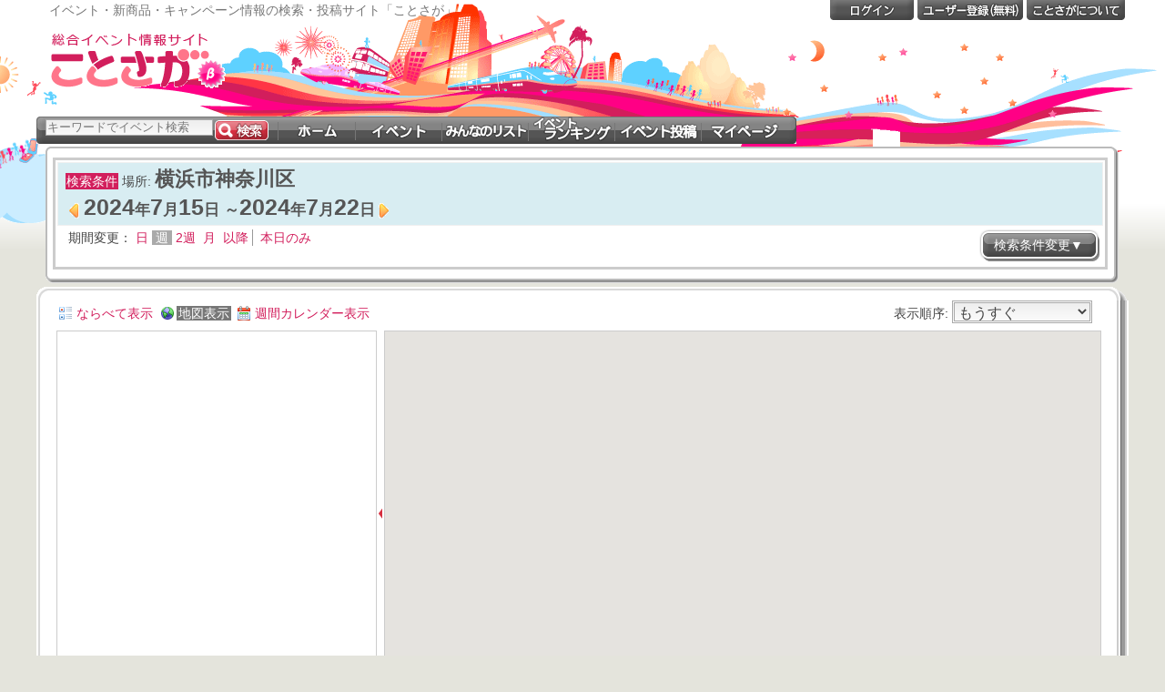

--- FILE ---
content_type: text/html; charset=utf-8
request_url: https://cotosaga.com/map/%E6%A8%AA%E6%B5%9C%E5%B8%82%E7%A5%9E%E5%A5%88%E5%B7%9D%E5%8C%BA/20240715-20240722/
body_size: 9826
content:
<!DOCTYPE html PUBLIC "-//W3C//DTD XHTML 1.0 Transitional//EN" "http://www.w3.org/TR/xhtml1/DTD/xhtml1-transitional.dtd">
<html xmlns="http://www.w3.org/1999/xhtml" xml:lang="ja" lang="ja" dir="ltr" xmlns:og="http://ogp.me/ns#" xmlns:mixi="http://mixi-platform.com/ns#" xmlns:fb="http://www.facebook.com/2008/fbml"><!-- InstanceBegin template="/Templates/full.dwt" codeOutsideHTMLIsLocked="false" -->
<head>
<meta http-equiv="Content-Type" content="text/html; charset=UTF-8" />

<!-- InstanceBeginEditable name="settitle" -->

<!-- InstanceEndEditable -->

<!-- Google Tag Manager -->
<script>(function(w,d,s,l,i){w[l]=w[l]||[];w[l].push({'gtm.start':
    new Date().getTime(),event:'gtm.js'});var f=d.getElementsByTagName(s)[0],
            j=d.createElement(s),dl=l!='dataLayer'?'&l='+l:'';j.async=true;j.src=
            'https://www.googletagmanager.com/gtm.js?id='+i+dl;f.parentNode.insertBefore(j,f);
            })(window,document,'script','dataLayer','GTM-PP83JDP');</script>
<!-- End Google Tag Manager -->

<!-- 全自動 adsense -->
<script async src="//pagead2.googlesyndication.com/pagead/js/adsbygoogle.js"></script>
<script>
    (adsbygoogle = window.adsbygoogle || []).push({
        google_ad_client: "ca-pub-4095373220807067",
        enable_page_level_ads: true
    });
</script>

<!-- adsense start -->
<!-- adsense end -->

<base href='//cotosaga.com/'></base>
<meta name="viewport" content="width=1000,initial-scale=0.42">
<meta name="description" content="「そんなイベントあったんだ！」日本全国のイベント・新商品・キャンペーン情報を日付、場所から探せる・教えてくれる！総合イベント情報サイト「ことさが」" />
<meta name="keywords" content="イベント,ことさが,キャンペーン,ライブ,公演,おすすめ" />
<title>イベント情報サイト「ことさが」</title>

<link rel="canonical" href="http://cotosaga.com/map/%E6%A8%AA%E6%B5%9C%E5%B8%82%E7%A5%9E%E5%A5%88%E5%B7%9D%E5%8C%BA/20240715-20240722/"/>

<link rel="shortcut icon"  href="/favicon.ico" />
<link rel="icon" href="/favicon.ico" />
<link href="css4/master.css?_=20130717" rel="stylesheet" type="text/css" media="all" />

<meta property="og:title" content="イベント情報サイト「ことさが」"/>
<meta property="og:type" content="article"/>
<meta property="og:site_name" content="イベント情報サイト「ことさが」"/>
<meta property="og:url" content="http://cotosaga.com/map/%E6%A8%AA%E6%B5%9C%E5%B8%82%E7%A5%9E%E5%A5%88%E5%B7%9D%E5%8C%BA/20240715-20240722/" />
<meta property="og:image" content="http://cotosaga.com/img/logo_fb90.png"/>
<meta property="og:description" content="日本全国のイベント・新商品・キャンペーン情報を日付、場所から探せる・教えてくれる！みんなでつくるイベント情報サイト「ことさが」"/>
<meta property="fb:page_id" content="178104778911914" />
<meta property="fb:app_id" content="521826788270146" />
<script>
    window.fbAsyncInit = function() {
        FB.init({
            appId      : '521826788270146',
            cookie     : true,
            xfbml      : true,
            version    : 'v3.1'
        });

        FB.AppEvents.logPageView();

    };

    (function(d, s, id){
        var js, fjs = d.getElementsByTagName(s)[0];
        if (d.getElementById(id)) {return;}
        js = d.createElement(s); js.id = id;
        js.src = "https://connect.facebook.net/en_US/sdk.js";
        fjs.parentNode.insertBefore(js, fjs);
    }(document, 'script', 'facebook-jssdk'));
</script>
<script src="//j.wovn.io/1" data-wovnio="key=R_kAn-" async></script>
<!-- InstanceBeginEditable name="head" -->


<!-- InstanceEndEditable -->

<!-- InstanceParam name="OptionSort" type="boolean" value="true" -->
<!-- InstanceParam name="OptionDateSpan" type="text" value="true" -->
</head>

<body>
<!-- InstanceBeginEditable name="bodyobject" -->

<!-- InstanceEndEditable -->
<div id="container">
<div id="sizer">
<div id="expander">

<!-- header ///////////////////////////////////////////////////////////////////////////////////-->
<!-- Google Tag Manager (noscript) -->
<noscript><iframe src="https://www.googletagmanager.com/ns.html?id=GTM-PP83JDP"
                  height="0" width="0" style="display:none;visibility:hidden"></iframe></noscript>
<!-- End Google Tag Manager (noscript) -->

<div id="head-content">
<div id="head-bgright"></div>
<div id="head-bgleft"></div>

<div id="header-tagline">
<h1>イベント・新商品・キャンペーン情報の検索・投稿サイト「ことさが」</h1>
</div>
<div id="header-logo">
<a href="." onclick="_gaq.push(['_trackEvent', 'Header', 'Logo']);"><img src="img/logo081006.gif"  width="206" height="68" alt="総合イベント情報サイト ことさが" /></a>
</div>

<div id="mainnav">
<form method='get' action="map">
<input id="searchtxt" type="text" name="word" maxlength="256" size="40" class="text-menusearchn" value="キーワードでイベント検索" onfocus="SearchTextFocus(this)" onblur="SearchTextOut(this)" tabindex="1" />
<input type="submit" id="go" class="btn-menusearch" title="検索" alt="検索" value="" tabindex="2" />
<ul>
<li class="menu-home"><a href="." title="ホーム" alt="ホーム" onclick="_gaq.push(['_trackEvent', 'Main', 'Menu']);"><strong>ホーム</strong></a></li>
<li class="menu-search"><a href="list" title="イベントをさがそう！" alt="イベントをさがそう！" onclick="_gaq.push(['_trackEvent', 'Main', 'Menu']);"><strong>イベント</strong></a></li>
<li class="menu-list"><a href="mylist" title="みんながつくったイベントリスト" alt="みんながつくったイベントリスト" onclick="_gaq.push(['_trackEvent', 'Main', 'Menu']);"><strong>リスト</strong></a></li>
<li class="menu-ranking"><a href="ranking" title="注目のイベントは？" alt="注目のイベントは？" onclick="_gaq.push(['_trackEvent', 'Main', 'Menu']);"><strong>ランキング</strong></a></li>
<li class="menu-entry"><a href="eventedit" title="みんなにイベント情報を紹介する" alt="みんなにイベント情報を紹介する" rel="nofollow" onclick="_gaq.push(['_trackEvent', 'Main', 'Menu']);"><strong>イベント投稿</strong></a></li>
<li class="menu-my"><a href="mypage" title="あなたのリストとアカウントの設定" alt="あなたのリストとアカウントの設定" rel="nofollow" onclick="_gaq.push(['_trackEvent', 'Main', 'Menu']);"><strong>マイページ</strong></a></li>
</ul>
<input type="hidden" name="sort" value="">
<input type="hidden" name="mylist" value="">
<input type="hidden" name="owneruser" value="">
</form>
</div>
<!-- mainnav -->

<div id="subnav">
 <ul>
  <li class="menu-login"><a href="https://cotosaga.com/login?ref=http%3A%2F%2Fcotosaga.com%2Fmap%2F%25E6%25A8%25AA%25E6%25B5%259C%25E5%25B8%2582%25E7%25A5%259E%25E5%25A5%2588%25E5%25B7%259D%25E5%258C%25BA%2F20240715-20240722%2F" title="ログイン" rel="nofollow" onclick="_gaq.push(['_trackEvent', 'Header', 'Accout']);"><strong>ログイン</strong></a></li>
  <li class="menu-acount"><a href="https://cotosaga.com/userregist" title="ユーザー登録" rel="nofollow" onclick="_gaq.push(['_trackEvent', 'Header', 'Accout']);"><strong>ユーザー登録</strong></a></li>
  <li class="menu-help"><a href="about" title="ことさがについて"><strong>ことさがについて</strong></a></li>
 </ul>
</div>
<!-- subnav -->


<div style="position:absolute; top:15px; right:10px;">
 <br/>
 
   <!-- cotosaga_ヘッダー -->
         <!-- google_ad ////////////////////////////////////////////////////////////////////// -->
        <script async src="//pagead2.googlesyndication.com/pagead/js/adsbygoogle.js"></script>
        <!-- cotosaga_event_detail_top -->
        <ins class="adsbygoogle"
             style="display:inline-block;width:728px;height:90px"
             data-ad-client="ca-pub-4095373220807067"
             data-ad-slot="9939235288"
                    ></ins>
        <script>
            (adsbygoogle = window.adsbygoogle || []).push({params: {google_ad_region: "cotosaga"}});
        </script>

     </div>

</div>
<!-- head-content -->
<div class="clear"></div>
<!-- End header ///////////////////////////////////////////////////////////////////////////////////-->

<div id="wrap">

<div id="body">

<div class="rccsp">
<div class="tl"><div class="tr"></div></div>
<div class="mr">
<div class="ml">
<div class="rccsec">


<div id="obj-search">

<div class="searchsec">

<div id="obj-searchresult">

<div id="searchquery">
<!-- L_AjaxFragment@SearchQuery@Begin -->

<div id="queryresult">
<ul>
<li class="label">検索条件</li>
<li><span>場所:</span>
<strong>横浜市神奈川区</strong>
</li>

</ul>
<br />

<span class="datespan">
<a href="map/%E6%A8%AA%E6%B5%9C%E5%B8%82%E7%A5%9E%E5%A5%88%E5%B7%9D%E5%8C%BA/20240708-20240715/"><img src="img/iconprev.gif" width="20" height="20" alt="" title="" /></a><strong>2024</strong>年<strong>7</strong>月<strong>15</strong>日
～<strong>2024</strong>年<strong>7</strong>月<strong>22</strong>日<a href="map/%E6%A8%AA%E6%B5%9C%E5%B8%82%E7%A5%9E%E5%A5%88%E5%B7%9D%E5%8C%BA/20240722-20240729/"><img src="img/iconnext.gif" width="20" height="20" alt="" title="" /></a></span>

</div><!-- /queryresult -->

<div id="queryaction">

<ul>
<li>期間変更：</li>
<li><a href="map/%E6%A8%AA%E6%B5%9C%E5%B8%82%E7%A5%9E%E5%A5%88%E5%B7%9D%E5%8C%BA/20240715/" >日</a></li>
<li><a href="map/%E6%A8%AA%E6%B5%9C%E5%B8%82%E7%A5%9E%E5%A5%88%E5%B7%9D%E5%8C%BA/20240715-20240722/" class="selected">週</a></li>
<li><a href="map/%E6%A8%AA%E6%B5%9C%E5%B8%82%E7%A5%9E%E5%A5%88%E5%B7%9D%E5%8C%BA/20240715-20240729/" >2週</a></li>
<li><a href="map/%E6%A8%AA%E6%B5%9C%E5%B8%82%E7%A5%9E%E5%A5%88%E5%B7%9D%E5%8C%BA/20240715-20240814/" >月</a></li>
<li class="last"><a href="map/%E6%A8%AA%E6%B5%9C%E5%B8%82%E7%A5%9E%E5%A5%88%E5%B7%9D%E5%8C%BA/20240715-/" >以降</a></li>
<li class="today"><a href="map/%E6%A8%AA%E6%B5%9C%E5%B8%82%E7%A5%9E%E5%A5%88%E5%B7%9D%E5%8C%BA/20260120/">本日のみ</a></li>
</ul>





<div id="btnchange">
<span class="btn-gray"><input type="button" value="検索条件変更▼" onclick="SearchInit(); ChangeDiv('obj-searchresult','obj-searchinput');"  /></span>
</div>
<div class="clear"></div>
</div>
<!-- L_AjaxFragment@SearchQuery@End -->
</div><!-- /searchquery -->

</div>

<div id="obj-searchinput"  style="display:none">

<form method='get' action="map">
<input type="hidden" name="sort" value="">
<input type="hidden" name="mylist" value="">
<input type="hidden" name="owneruser" value="">
<div class="section-title2"><h3>詳細検索</h3></div>
<table>
<tr>
<th>キーワード：</th>
<td><input id="searchtxt" class="text-liquid" type="text" name="word" maxlength="256" size="20" value="" tabindex="1" /></td>
</tr>
<tr>
<th>期間：</th>
<td>
<select class="combo-normal" name="starttime_year" id="starttime_year">
<option value="2022" >2022</option><option value="2023" >2023</option><option value="2024" selected>2024</option><option value="2025" >2025</option><option value="2026" >2026</option><option value="2027" >2027</option><option value="2028" >2028</option></select>
年
<select class="combo-normal" name="starttime_month" id="starttime_month">
<option value="1" >1</option><option value="2" >2</option><option value="3" >3</option><option value="4" >4</option><option value="5" >5</option><option value="6" >6</option><option value="7" selected>7</option><option value="8" >8</option><option value="9" >9</option><option value="10" >10</option><option value="11" >11</option><option value="12" >12</option></select>
月
<select class="combo-normal" name="starttime_day" id="starttime_day">
<option value="1" >1</option><option value="2" >2</option><option value="3" >3</option><option value="4" >4</option><option value="5" >5</option><option value="6" >6</option><option value="7" >7</option><option value="8" >8</option><option value="9" >9</option><option value="10" >10</option><option value="11" >11</option><option value="12" >12</option><option value="13" >13</option><option value="14" >14</option><option value="15" selected>15</option><option value="16" >16</option><option value="17" >17</option><option value="18" >18</option><option value="19" >19</option><option value="20" >20</option><option value="21" >21</option><option value="22" >22</option><option value="23" >23</option><option value="24" >24</option><option value="25" >25</option><option value="26" >26</option><option value="27" >27</option><option value="28" >28</option><option value="29" >29</option><option value="30" >30</option><option value="31" >31</option></select>
日
<a href="javascript:void(0)"  id="starttime_cal_select" onclick="CreateCal(this , 'startdate');"><img class="calinput" src="img/cal.gif" width="24" height="24" alt="カレンダーから入力" title="カレンダーから入力" /></a>
～
<select class="combo-normal" id="endtime_year" name="endtime_year">
<option value="2022" >2022</option><option value="2023" >2023</option><option value="2024" selected>2024</option><option value="2025" >2025</option><option value="2026" >2026</option><option value="2027" >2027</option><option value="2028" >2028</option><option value="-" >-</option>
</select>
年
<select class="combo-normal" id="endtime_month" name="endtime_month">
<option value="1" >1</option><option value="2" >2</option><option value="3" >3</option><option value="4" >4</option><option value="5" >5</option><option value="6" >6</option><option value="7" selected>7</option><option value="8" >8</option><option value="9" >9</option><option value="10" >10</option><option value="11" >11</option><option value="12" >12</option><option value="-" >-</option>
</select>
月
<select class="combo-normal" id="endtime_day" name="endtime_day">
<option value="1" >1</option><option value="2" >2</option><option value="3" >3</option><option value="4" >4</option><option value="5" >5</option><option value="6" >6</option><option value="7" >7</option><option value="8" >8</option><option value="9" >9</option><option value="10" >10</option><option value="11" >11</option><option value="12" >12</option><option value="13" >13</option><option value="14" >14</option><option value="15" >15</option><option value="16" >16</option><option value="17" >17</option><option value="18" >18</option><option value="19" >19</option><option value="20" >20</option><option value="21" >21</option><option value="22" selected>22</option><option value="23" >23</option><option value="24" >24</option><option value="25" >25</option><option value="26" >26</option><option value="27" >27</option><option value="28" >28</option><option value="29" >29</option><option value="30" >30</option><option value="31" >31</option><option value="-" >-</option>
</select>
日
<a href="javascript:void(0)" onclick="CreateCal(this , 'enddate');"><img class="calinput" src="img/cal.gif" width="24" height="24" alt="カレンダーから入力" title="カレンダーから入力" /></a></tr>
<tr>
<th>地域・場所：</th>
<td>
<input id="place" class="text-search" type="text" name="place" maxlength="256" size="20" value="横浜市神奈川区" />
<span class="btn-gray"><input type="button" id="place_map_select" value="地図から選択" onclick="PlaceSelectInput(this,'place',true)" /></span></td>
</tr>
<tr>
<th>タグ：</th>
<td>
<input id="event_tags" class="text-search" type="text" name="tag" maxlength="256" size="20" value="" />
<br />

<div class="supertab">
<ul>
<li><a href="javascript:void(0)" class="populartags_tab selected" onclick="ShowTab('populartags_tab','populartags_area','populartags_tab_ALL','populartags_area_ALL','selected')">総合</a></li>

<li><a href="javascript:void(0)" class="populartags_tab" id="populartags_tab_スポーツ" onclick="ShowTab('populartags_tab','populartags_area','populartags_tab_スポーツ','populartags_area_スポーツ','selected')">スポーツ</a></li>

<li><a href="javascript:void(0)" class="populartags_tab" id="populartags_tab_五輪関連イベント" onclick="ShowTab('populartags_tab','populartags_area','populartags_tab_五輪関連イベント','populartags_area_五輪関連イベント','selected')">五輪関連イベント</a></li>

<li><a href="javascript:void(0)" class="populartags_tab" id="populartags_tab_ライブと公演" onclick="ShowTab('populartags_tab','populartags_area','populartags_tab_ライブと公演','populartags_area_ライブと公演','selected')">ライブと公演</a></li>

<li><a href="javascript:void(0)" class="populartags_tab" id="populartags_tab_キャンペーン" onclick="ShowTab('populartags_tab','populartags_area','populartags_tab_キャンペーン','populartags_area_キャンペーン','selected')">キャンペーン</a></li>

<li><a href="javascript:void(0)" class="populartags_tab" id="populartags_tab_食フェス" onclick="ShowTab('populartags_tab','populartags_area','populartags_tab_食フェス','populartags_area_食フェス','selected')">食フェス</a></li>

<li><a href="javascript:void(0)" class="populartags_tab" id="populartags_tab_ご当地と季節" onclick="ShowTab('populartags_tab','populartags_area','populartags_tab_ご当地と季節','populartags_area_ご当地と季節','selected')">ご当地と季節</a></li>

<li><a href="javascript:void(0)" class="populartags_tab" id="populartags_tab_政治経済" onclick="ShowTab('populartags_tab','populartags_area','populartags_tab_政治経済','populartags_area_政治経済','selected')">政治経済</a></li>

<li><a href="javascript:void(0)" class="populartags_tab" id="populartags_tab_子供向け" onclick="ShowTab('populartags_tab','populartags_area','populartags_tab_子供向け','populartags_area_子供向け','selected')">子供向け</a></li>

<li><a href="javascript:void(0)" class="populartags_tab" id="populartags_tab_参加と体験" onclick="ShowTab('populartags_tab','populartags_area','populartags_tab_参加と体験','populartags_area_参加と体験','selected')">参加と体験</a></li>

<li><a href="javascript:void(0)" class="populartags_tab" id="populartags_tab_社会" onclick="ShowTab('populartags_tab','populartags_area','populartags_tab_社会','populartags_area_社会','selected')">社会</a></li>

<li><a href="javascript:void(0)" class="populartags_tab" id="populartags_tab_芸能とエンタメ" onclick="ShowTab('populartags_tab','populartags_area','populartags_tab_芸能とエンタメ','populartags_area_芸能とエンタメ','selected')">芸能とエンタメ</a></li>

<li><a href="javascript:void(0)" class="populartags_tab" id="populartags_tab_展示会" onclick="ShowTab('populartags_tab','populartags_area','populartags_tab_展示会','populartags_area_展示会','selected')">展示会</a></li>

<li><a href="javascript:void(0)" class="populartags_tab" id="populartags_tab_施設とテーマパーク" onclick="ShowTab('populartags_tab','populartags_area','populartags_tab_施設とテーマパーク','populartags_area_施設とテーマパーク','selected')">施設とテーマパーク</a></li>

<li><a href="javascript:void(0)" class="populartags_tab" id="populartags_tab_その他" onclick="ShowTab('populartags_tab','populartags_area','populartags_tab_その他','populartags_area_その他','selected')">その他</a></li>
</ul>
</div><!-- supertab -->
<div class="clear"></div>

<div class="tagselect">
	<div class="populartags_area" id="populartags_area_スポーツ" style="display:none;">
			スポーツの人気タグ<br>
			<a href="javascript:void(0)" name="event_populartag" id="event_populartag">スポーツ</a>
			<a href="javascript:void(0)" name="event_populartag" id="event_populartag">イベント</a>
			<a href="javascript:void(0)" name="event_populartag" id="event_populartag">ヨガ</a>
			<a href="javascript:void(0)" name="event_populartag" id="event_populartag">参加・体験</a>
			<a href="javascript:void(0)" name="event_populartag" id="event_populartag">アウトドア</a>
			<a href="javascript:void(0)" name="event_populartag" id="event_populartag">ドッグショー</a>
			<a href="javascript:void(0)" name="event_populartag" id="event_populartag">&lt;!--wovn-src:イベント--&gt;活动</a>
			<a href="javascript:void(0)" name="event_populartag" id="event_populartag">犬</a>
			<a href="javascript:void(0)" name="event_populartag" id="event_populartag">日帰りツアー・体験イベント</a>
			<a href="javascript:void(0)" name="event_populartag" id="event_populartag">出会い</a>
			<a href="javascript:void(0)" name="event_populartag" id="event_populartag">人サークル</a>
	</div><!-- populartags_area -->
	<div class="populartags_area" id="populartags_area_五輪関連イベント" style="display:none;">
			五輪関連イベントの人気タグ<br>
			<a href="javascript:void(0)" name="event_populartag" id="event_populartag">五輪関連イベント</a>
			<a href="javascript:void(0)" name="event_populartag" id="event_populartag">&lt;!--wovn-src:セミナー--&gt;研讨会</a>
			<a href="javascript:void(0)" name="event_populartag" id="event_populartag">交流会</a>
			<a href="javascript:void(0)" name="event_populartag" id="event_populartag">&lt;!--wovn-src:交流会--&gt;交流会</a>
			<a href="javascript:void(0)" name="event_populartag" id="event_populartag">&lt;!--wovn-src:恋活--&gt;热爱生活</a>
			<a href="javascript:void(0)" name="event_populartag" id="event_populartag">ビジネス／社員教育</a>
			<a href="javascript:void(0)" name="event_populartag" id="event_populartag">セミナー</a>
			<a href="javascript:void(0)" name="event_populartag" id="event_populartag">イベント</a>
			<a href="javascript:void(0)" name="event_populartag" id="event_populartag">&lt;!--wovn-src:恋活--&gt;Koikatsu</a>
			<a href="javascript:void(0)" name="event_populartag" id="event_populartag">&lt;!--wovn-src:無料--&gt;免费</a>
			<a href="javascript:void(0)" name="event_populartag" id="event_populartag">パーティー</a>
	</div><!-- populartags_area -->
	<div class="populartags_area" id="populartags_area_ライブと公演" style="display:none;">
			ライブと公演の人気タグ<br>
			<a href="javascript:void(0)" name="event_populartag" id="event_populartag">ライブと公演</a>
			<a href="javascript:void(0)" name="event_populartag" id="event_populartag">ライブハウス</a>
			<a href="javascript:void(0)" name="event_populartag" id="event_populartag">コンサート</a>
			<a href="javascript:void(0)" name="event_populartag" id="event_populartag">ライブ</a>
			<a href="javascript:void(0)" name="event_populartag" id="event_populartag">音楽</a>
			<a href="javascript:void(0)" name="event_populartag" id="event_populartag">演奏会</a>
			<a href="javascript:void(0)" name="event_populartag" id="event_populartag">イベント</a>
			<a href="javascript:void(0)" name="event_populartag" id="event_populartag">発表会</a>
			<a href="javascript:void(0)" name="event_populartag" id="event_populartag">握手会</a>
			<a href="javascript:void(0)" name="event_populartag" id="event_populartag">バンド</a>
			<a href="javascript:void(0)" name="event_populartag" id="event_populartag">CD</a>
	</div><!-- populartags_area -->
	<div class="populartags_area" id="populartags_area_キャンペーン" style="display:none;">
			キャンペーンの人気タグ<br>
			<a href="javascript:void(0)" name="event_populartag" id="event_populartag">キャンペーン</a>
			<a href="javascript:void(0)" name="event_populartag" id="event_populartag">無料</a>
			<a href="javascript:void(0)" name="event_populartag" id="event_populartag">親子</a>
			<a href="javascript:void(0)" name="event_populartag" id="event_populartag">写真撮影</a>
			<a href="javascript:void(0)" name="event_populartag" id="event_populartag">イベント</a>
			<a href="javascript:void(0)" name="event_populartag" id="event_populartag">プレゼント</a>
			<a href="javascript:void(0)" name="event_populartag" id="event_populartag">握手会</a>
			<a href="javascript:void(0)" name="event_populartag" id="event_populartag">猫</a>
			<a href="javascript:void(0)" name="event_populartag" id="event_populartag">動物愛護</a>
			<a href="javascript:void(0)" name="event_populartag" id="event_populartag">DVD</a>
			<a href="javascript:void(0)" name="event_populartag" id="event_populartag">応募</a>
	</div><!-- populartags_area -->
	<div class="populartags_area" id="populartags_area_食フェス" style="display:none;">
			食フェスの人気タグ<br>
			<a href="javascript:void(0)" name="event_populartag" id="event_populartag">食フェス</a>
			<a href="javascript:void(0)" name="event_populartag" id="event_populartag">イベント</a>
			<a href="javascript:void(0)" name="event_populartag" id="event_populartag">グルメ</a>
			<a href="javascript:void(0)" name="event_populartag" id="event_populartag">交流会</a>
			<a href="javascript:void(0)" name="event_populartag" id="event_populartag">飲み会</a>
			<a href="javascript:void(0)" name="event_populartag" id="event_populartag">出会い</a>
			<a href="javascript:void(0)" name="event_populartag" id="event_populartag">パーティー</a>
			<a href="javascript:void(0)" name="event_populartag" id="event_populartag">&lt;!--wovn-src:飲み会--&gt;酒会</a>
			<a href="javascript:void(0)" name="event_populartag" id="event_populartag">恋活</a>
			<a href="javascript:void(0)" name="event_populartag" id="event_populartag">婚活</a>
			<a href="javascript:void(0)" name="event_populartag" id="event_populartag">&lt;!--wovn-src:交流会--&gt;交流会</a>
	</div><!-- populartags_area -->
	<div class="populartags_area" id="populartags_area_ご当地と季節" style="display:none;">
			ご当地と季節の人気タグ<br>
			<a href="javascript:void(0)" name="event_populartag" id="event_populartag">ご当地と季節</a>
			<a href="javascript:void(0)" name="event_populartag" id="event_populartag">参加・体験</a>
			<a href="javascript:void(0)" name="event_populartag" id="event_populartag">ライブ・公演</a>
			<a href="javascript:void(0)" name="event_populartag" id="event_populartag">イベント</a>
			<a href="javascript:void(0)" name="event_populartag" id="event_populartag">祭り</a>
			<a href="javascript:void(0)" name="event_populartag" id="event_populartag">パーティー</a>
			<a href="javascript:void(0)" name="event_populartag" id="event_populartag">花火</a>
			<a href="javascript:void(0)" name="event_populartag" id="event_populartag">交流会</a>
			<a href="javascript:void(0)" name="event_populartag" id="event_populartag">婚活、出会い、イベント、</a>
			<a href="javascript:void(0)" name="event_populartag" id="event_populartag">出会い</a>
			<a href="javascript:void(0)" name="event_populartag" id="event_populartag">恋活</a>
	</div><!-- populartags_area -->
	<div class="populartags_area" id="populartags_area_政治経済" style="display:none;">
			政治経済の人気タグ<br>
			<a href="javascript:void(0)" name="event_populartag" id="event_populartag">政治経済</a>
			<a href="javascript:void(0)" name="event_populartag" id="event_populartag">セミナー</a>
			<a href="javascript:void(0)" name="event_populartag" id="event_populartag">イベント</a>
			<a href="javascript:void(0)" name="event_populartag" id="event_populartag">交流会</a>
			<a href="javascript:void(0)" name="event_populartag" id="event_populartag">婚活、出会い、イベント、</a>
			<a href="javascript:void(0)" name="event_populartag" id="event_populartag">パーティー</a>
			<a href="javascript:void(0)" name="event_populartag" id="event_populartag">ビジネス／社員教育</a>
			<a href="javascript:void(0)" name="event_populartag" id="event_populartag">起業</a>
			<a href="javascript:void(0)" name="event_populartag" id="event_populartag">出会い</a>
			<a href="javascript:void(0)" name="event_populartag" id="event_populartag">独立</a>
			<a href="javascript:void(0)" name="event_populartag" id="event_populartag">婚活</a>
	</div><!-- populartags_area -->
	<div class="populartags_area" id="populartags_area_子供向け" style="display:none;">
			子供向けの人気タグ<br>
			<a href="javascript:void(0)" name="event_populartag" id="event_populartag">子供向け</a>
			<a href="javascript:void(0)" name="event_populartag" id="event_populartag">イベント</a>
			<a href="javascript:void(0)" name="event_populartag" id="event_populartag">無料</a>
			<a href="javascript:void(0)" name="event_populartag" id="event_populartag">交流会</a>
			<a href="javascript:void(0)" name="event_populartag" id="event_populartag">子育て</a>
			<a href="javascript:void(0)" name="event_populartag" id="event_populartag">親子</a>
			<a href="javascript:void(0)" name="event_populartag" id="event_populartag">小学生</a>
			<a href="javascript:void(0)" name="event_populartag" id="event_populartag">ハーフバースデー</a>
			<a href="javascript:void(0)" name="event_populartag" id="event_populartag">ワークショップ</a>
			<a href="javascript:void(0)" name="event_populartag" id="event_populartag">写真</a>
			<a href="javascript:void(0)" name="event_populartag" id="event_populartag">マタニティ</a>
	</div><!-- populartags_area -->
	<div class="populartags_area" id="populartags_area_参加と体験" style="display:none;">
			参加と体験の人気タグ<br>
			<a href="javascript:void(0)" name="event_populartag" id="event_populartag">参加と体験</a>
			<a href="javascript:void(0)" name="event_populartag" id="event_populartag">イベント</a>
			<a href="javascript:void(0)" name="event_populartag" id="event_populartag">交流会</a>
			<a href="javascript:void(0)" name="event_populartag" id="event_populartag">パーティー</a>
			<a href="javascript:void(0)" name="event_populartag" id="event_populartag">セミナー</a>
			<a href="javascript:void(0)" name="event_populartag" id="event_populartag">出会い</a>
			<a href="javascript:void(0)" name="event_populartag" id="event_populartag">恋活</a>
			<a href="javascript:void(0)" name="event_populartag" id="event_populartag">婚活</a>
			<a href="javascript:void(0)" name="event_populartag" id="event_populartag">飲み会</a>
			<a href="javascript:void(0)" name="event_populartag" id="event_populartag">セミナーズ</a>
			<a href="javascript:void(0)" name="event_populartag" id="event_populartag">起業</a>
	</div><!-- populartags_area -->
	<div class="populartags_area" id="populartags_area_社会" style="display:none;">
			社会の人気タグ<br>
			<a href="javascript:void(0)" name="event_populartag" id="event_populartag">社会</a>
			<a href="javascript:void(0)" name="event_populartag" id="event_populartag">動物愛護</a>
			<a href="javascript:void(0)" name="event_populartag" id="event_populartag">猫</a>
			<a href="javascript:void(0)" name="event_populartag" id="event_populartag">譲渡会</a>
			<a href="javascript:void(0)" name="event_populartag" id="event_populartag">ボランティア</a>
			<a href="javascript:void(0)" name="event_populartag" id="event_populartag">犬</a>
			<a href="javascript:void(0)" name="event_populartag" id="event_populartag">里親会</a>
			<a href="javascript:void(0)" name="event_populartag" id="event_populartag">セミナー</a>
			<a href="javascript:void(0)" name="event_populartag" id="event_populartag">NPO</a>
			<a href="javascript:void(0)" name="event_populartag" id="event_populartag">地域猫</a>
			<a href="javascript:void(0)" name="event_populartag" id="event_populartag">イベント</a>
	</div><!-- populartags_area -->
	<div class="populartags_area" id="populartags_area_芸能とエンタメ" style="display:none;">
			芸能とエンタメの人気タグ<br>
			<a href="javascript:void(0)" name="event_populartag" id="event_populartag">芸能とエンタメ</a>
			<a href="javascript:void(0)" name="event_populartag" id="event_populartag">映画</a>
			<a href="javascript:void(0)" name="event_populartag" id="event_populartag">テレビ</a>
			<a href="javascript:void(0)" name="event_populartag" id="event_populartag">握手会</a>
			<a href="javascript:void(0)" name="event_populartag" id="event_populartag">トークショー</a>
			<a href="javascript:void(0)" name="event_populartag" id="event_populartag">アイドル</a>
			<a href="javascript:void(0)" name="event_populartag" id="event_populartag">アイドル握手会</a>
			<a href="javascript:void(0)" name="event_populartag" id="event_populartag">NHK</a>
			<a href="javascript:void(0)" name="event_populartag" id="event_populartag">音楽</a>
			<a href="javascript:void(0)" name="event_populartag" id="event_populartag">ライブ</a>
			<a href="javascript:void(0)" name="event_populartag" id="event_populartag">イベント</a>
	</div><!-- populartags_area -->
	<div class="populartags_area" id="populartags_area_展示会" style="display:none;">
			展示会の人気タグ<br>
			<a href="javascript:void(0)" name="event_populartag" id="event_populartag">展示会</a>
			<a href="javascript:void(0)" name="event_populartag" id="event_populartag">百貨店</a>
			<a href="javascript:void(0)" name="event_populartag" id="event_populartag">デパート</a>
			<a href="javascript:void(0)" name="event_populartag" id="event_populartag">展覧会</a>
			<a href="javascript:void(0)" name="event_populartag" id="event_populartag">アート</a>
			<a href="javascript:void(0)" name="event_populartag" id="event_populartag">美術館</a>
			<a href="javascript:void(0)" name="event_populartag" id="event_populartag">ビッグサイト</a>
			<a href="javascript:void(0)" name="event_populartag" id="event_populartag">ギャラリー</a>
			<a href="javascript:void(0)" name="event_populartag" id="event_populartag">芸術</a>
			<a href="javascript:void(0)" name="event_populartag" id="event_populartag">猫</a>
			<a href="javascript:void(0)" name="event_populartag" id="event_populartag">ExpoTODAY</a>
	</div><!-- populartags_area -->
	<div class="populartags_area" id="populartags_area_施設とテーマパーク" style="display:none;">
			施設とテーマパークの人気タグ<br>
			<a href="javascript:void(0)" name="event_populartag" id="event_populartag">施設とテーマパーク</a>
			<a href="javascript:void(0)" name="event_populartag" id="event_populartag">ショッピングモール</a>
			<a href="javascript:void(0)" name="event_populartag" id="event_populartag">モール</a>
			<a href="javascript:void(0)" name="event_populartag" id="event_populartag">複合施設</a>
			<a href="javascript:void(0)" name="event_populartag" id="event_populartag">アリオ</a>
			<a href="javascript:void(0)" name="event_populartag" id="event_populartag">公園</a>
			<a href="javascript:void(0)" name="event_populartag" id="event_populartag">イオン</a>
			<a href="javascript:void(0)" name="event_populartag" id="event_populartag">イオンモール</a>
			<a href="javascript:void(0)" name="event_populartag" id="event_populartag">動物園</a>
			<a href="javascript:void(0)" name="event_populartag" id="event_populartag">水族館</a>
			<a href="javascript:void(0)" name="event_populartag" id="event_populartag">複合商業施設</a>
	</div><!-- populartags_area -->
	<div class="populartags_area" id="populartags_area_その他" style="display:none;">
			その他の人気タグ<br>
			<a href="javascript:void(0)" name="event_populartag" id="event_populartag">その他</a>
			<a href="javascript:void(0)" name="event_populartag" id="event_populartag">出会い</a>
			<a href="javascript:void(0)" name="event_populartag" id="event_populartag">イベント</a>
			<a href="javascript:void(0)" name="event_populartag" id="event_populartag">恋活</a>
			<a href="javascript:void(0)" name="event_populartag" id="event_populartag">パーティー</a>
			<a href="javascript:void(0)" name="event_populartag" id="event_populartag">交流会</a>
			<a href="javascript:void(0)" name="event_populartag" id="event_populartag">婚活</a>
			<a href="javascript:void(0)" name="event_populartag" id="event_populartag">セミナー</a>
			<a href="javascript:void(0)" name="event_populartag" id="event_populartag">婚活、出会い、イベント、</a>
			<a href="javascript:void(0)" name="event_populartag" id="event_populartag">飲み会</a>
			<a href="javascript:void(0)" name="event_populartag" id="event_populartag">イベント、料理、婚活、出会い</a>
	</div><!-- populartags_area -->
	<div class="populartags_area" id="populartags_area_ALL" style="display:none;">
			総合人気タグ<br>
			<a href="javascript:void(0)" name="event_populartag" id="event_populartag">イベント</a>
			<a href="javascript:void(0)" name="event_populartag" id="event_populartag">交流会</a>
			<a href="javascript:void(0)" name="event_populartag" id="event_populartag">出会い</a>
			<a href="javascript:void(0)" name="event_populartag" id="event_populartag">パーティー</a>
			<a href="javascript:void(0)" name="event_populartag" id="event_populartag">恋活</a>
			<a href="javascript:void(0)" name="event_populartag" id="event_populartag">セミナー</a>
			<a href="javascript:void(0)" name="event_populartag" id="event_populartag">婚活</a>
			<a href="javascript:void(0)" name="event_populartag" id="event_populartag">飲み会</a>
			<a href="javascript:void(0)" name="event_populartag" id="event_populartag">無料</a>
			<a href="javascript:void(0)" name="event_populartag" id="event_populartag">動物愛護</a>
	</div><!-- populartags_area -->
</div><!-- tagselect --></td>
</tr>
</table>
<hr class="dotline" />
<div class="btnsec">
<span class="btn-red"><input type="submit" id="go" title="検索" alt="検索" value="　検索　" tabindex="2" /></span>
<span class="btn-gray"><input type="button" value="閉じる▲" onclick="ChangeDiv('obj-searchinput','obj-searchresult')" /></span>
</div>
</form>
<div class="clear"></div>
</div>



<div class="clear"></div>

</div><!-- searchsec -->

</div><!-- obj-search -->


</div><!-- rccsec -->
</div>
</div>
<div class="bl"><div class="br"></div></div>
<div class="clear"></div>
</div>

<!-- メインコンテンツ ///////////////////////////////////////////////////////////////////////////////////-->
<div class="rc-tl"><div class="rc-tr"></div></div>
<div class="rc-mr">
<div class="rc-ml">
<div class="rccsec">


<div class="selview">
<ul class="selview">
<li class="list"><img src="img/sp.gif" /><a href="list/%E6%A8%AA%E6%B5%9C%E5%B8%82%E7%A5%9E%E5%A5%88%E5%B7%9D%E5%8C%BA/20240715-20240722/" class="">ならべて表示</a></li>
<li class="map"><img src="img/sp.gif" /><a href="map/%E6%A8%AA%E6%B5%9C%E5%B8%82%E7%A5%9E%E5%A5%88%E5%B7%9D%E5%8C%BA/20240715-20240722/" class="selected">地図表示</a></li>
<li class="cal"><img src="img/sp.gif" /><a href="cal/%E6%A8%AA%E6%B5%9C%E5%B8%82%E7%A5%9E%E5%A5%88%E5%B7%9D%E5%8C%BA/20240715-20240722/" class="">週間カレンダー表示</a></li>
</ul>
</div><!-- selview -->

<div class="selsort">
表示順序:
<select name="newsort" onchange="JumpMenu($(this))">

<option value="map/%E6%A8%AA%E6%B5%9C%E5%B8%82%E7%A5%9E%E5%A5%88%E5%B7%9D%E5%8C%BA/20240715-20240722/?sort=xday" selected >もうすぐ</option>
<option value="map/%E6%A8%AA%E6%B5%9C%E5%B8%82%E7%A5%9E%E5%A5%88%E5%B7%9D%E5%8C%BA/20240715-20240722/?sort=starttime"  >開催日</option>
<option value="map/%E6%A8%AA%E6%B5%9C%E5%B8%82%E7%A5%9E%E5%A5%88%E5%B7%9D%E5%8C%BA/20240715-20240722/?sort=endtime"  >終了日</option>

<option value="map/%E6%A8%AA%E6%B5%9C%E5%B8%82%E7%A5%9E%E5%A5%88%E5%B7%9D%E5%8C%BA/20240715-20240722/?sort=star"  >注目度</option>
<option value="map/%E6%A8%AA%E6%B5%9C%E5%B8%82%E7%A5%9E%E5%A5%88%E5%B7%9D%E5%8C%BA/20240715-20240722/?sort=insert"  >新しく登録された</option>
<option value="map/%E6%A8%AA%E6%B5%9C%E5%B8%82%E7%A5%9E%E5%A5%88%E5%B7%9D%E5%8C%BA/20240715-20240722/?sort=modified"  >最近更新された</option>
</select>
</div><!-- selsort -->

<div class="clear"></div>


<!-- InstanceBeginEditable name="main" -->

<div id="ev-view">

<!-- /マップビュー================================================================= -->
<div id="obj-mapview">


<table  style="width:100%;">
<tr>
<td id="listsec" class="wide">
<div id="listtab"></div>
<div id="listflow">
<div id="event_loading_now" style="display:none;"><img src="img/loadinfo.net.gif">データを読み込み中です....</div>
<div id="event_list">
</div><!-- event_list -->
</div><!-- listflow -->

</td>
<td id="bar" class="allow-left" onclick="closeleft()"></td>
<td id="mapsec">
<!-- マップエリア -->
<div id="gmap_loading_now"><img src="img/loadinfo.net.gif">地図を読み込み中です....</div><div class="gmap" id="gmap"></div>
</td>
</tr>
</table>
</div><!-- obj-mapview -->
<!-- /マップビュー================================================================= -->


</div>

 <!-- InstanceEndEditable -->
</div><!-- rccsec -->
</div><!-- /rc-ml -->
</div><!-- /rc-mr -->
<div class="rc-br"><div class="rc-bl"></div></div>

</div><!-- body -->
</div><!-- wrap -->

</div><!-- /expander -->
</div><!-- /sizer -->
</div><!-- /container -->

<!-- footer layout ---------------------------------------------------------->   
<div class="clear"></div>
<div id="foot">
<div id="foot-sizer">
<div id="foot-expander">

<div id="foot-content">

<table>
<tr>
<td>
<dl>
<dt>メニュー</dt>
<dd><a href="." onclick="_gaq.push(['_trackEvent', 'Footer', 'Manu']);">ホーム</a></dd>
<dd><a href="https://cotosaga.com/login" rel="nofollow" onclick="_gaq.push(['_trackEvent', 'Footer', 'Accout']);">ログイン</a></dd>
<dd><a href="https://cotosaga.com/userregist" rel="nofollow" onclick="_gaq.push(['_trackEvent', 'Footer', 'Accout']);">ユーザー登録</a></dd>
<dd><a href="list" onclick="_gaq.push(['_trackEvent', 'Footer', 'Menu']);">イベント</a></dd>
<dd><a href="mylist" onclick="_gaq.push(['_trackEvent', 'Footer', 'Menu']);">リスト</a></dd>
<dd><a href="ranking" onclick="_gaq.push(['_trackEvent', 'Footer', 'Menu']);">ランキング</a></dd>
<dd><a href="eventedit" rel="nofollow" onclick="_gaq.push(['_trackEvent', 'Footer', 'Menu']);">イベント投稿</a></dd>
<dd><a href="mypage" rel="nofollow" onclick="_gaq.push(['_trackEvent', 'Footer', 'Menu']);">マイページ</a></dd>
</dl>
</td>
</tr>
<tr>
<td>
<dl>
<dt>ことさが情報</dt>
<dd><a href="faq" rel="nofollow">ヘルプ</a></dd>
<dd><a href="about">ことさがについて</a></dd>
<dd><a href="rule" rel="nofollow">利用規約</a></dd>
<dd><a href="http://cotosaga.com/privacypolicy" rel="nofollow" target="_blank">プライバシーポリシー</a></dd>
<dd><a href="http://oneframe.co.jp/" target="_blank">運営会社</a></dd>
<dd><a href="https://cotosaga.com/contact/support" rel="nofollow">要望・お問い合わせ</a></dd>
<dd><a href="about_ad" rel="nofollow">広告掲載について</a></dd>
<dd><a href="about_partner" rel="nofollow">イベント主催者様へ</a></dd>
<dd><a href="http://twitter.com/cotosaga" target="_blank">ことさが Twitter</a></dd>
<dd><a href="http://www.facebook.com/cotosaga" target="_blank">ことさが Facebookページ</a></dd>
</dl>
</td>
</tr>  
<tr><td style="height:40px"></td>
</tr>
</table>
<div class="clear"></div>

<table>
<tr><td style="height:12px"></td></tr>
<tr><td>
<dl class="prlinks">
<dd><a href="http://icon-search.jp/" target="_blank">icon search</a></dd>
<dd><a href="https://www.ohenz.com/" target="_blank">ohenz!</a></dd>
<dd><a href="https://rev3.jp/" target="_blank">rev.</a></dd>
</dl>
</td>
</tr>
</table>


<div id="foot-logo">
<div style="float:left; margin:0 20px 0 0">
<a href="https://cotosaga.com/" target="_blank"><img src="img/logo081006.gif" height="60" alt="総合イベント情報サイトことさが" title="総合イベント情報サイトことさが" /></a>
</div>
<div style="float:left">
<iframe src="//www.facebook.com/plugins/like.php?href=http%3A%2F%2Fwww.facebook.com%2Fcotosaga&amp;send=false&amp;layout=standard&amp;width=500&amp;show_faces=true&amp;action=like&amp;colorscheme=light&amp;font&amp;height=70" scrolling="no" frameborder="0" style="border:none; overflow:hidden; width:500px; height:70px;" allowTransparency="true"></iframe>
</div>
<div style="clear:both">

<span class="copyright">Copyright oneframe Inc. All rights reserved.</span>
</div>
</div>
<!-- foot-logo -->

<div class="clear"></div>

</div><!-- foot-content -->
</div><!-- foot-expander -->
</div><!-- foot-sizer -->
</div><!-- foot -->

<script type="text/javascript" src="https://ajax.googleapis.com/ajax/libs/jquery/1.2.6/jquery.min.js"></script>
<script type="text/javascript" src="clib-1.0.js"></script>
<script>
    var _gaq;
    $(function(){
        _gaq = {
            push: function (a) {
                if ("ga" in window) {
                    tracker = ga.getAll()[0];
                    if (tracker)
                        tracker.send('event', a[1],a[2],a[3] || "",a[4] || 0);
                }
            }

        }
    })
</script>

<!-- InstanceBeginEditable name="javascript" -->
<script type="text/javascript" src="jquery.color-1.0.js"></script>
<script type="text/javascript" src="gmap-1.0.js"></script>
<script language="JavaScript">
//<![CDATA[

$(window).resize(function() {
	var h = null;
	var fixpx = 350;
	var minpx = 400;

	if (navigator.appName == 'Opera')
	{
		h = document.body.clientHeight - fixpx;
	}
	else if (navigator.userAgent.indexOf('Safari') > -1)
	{
		h = window.innerHeight - fixpx;
	}
	else
	{
		h = document.documentElement.clientHeight - fixpx;
	}

	if (minpx > h)
	{
		h = minpx; 
	}

	document.getElementById('listflow').style.height = h + 'px';
	document.getElementById('mapsec').style.height = h + 'px';
	document.getElementById('gmap').style.height = h + 'px';
	document.getElementById('bar').style.height = h + 'px';

	if (!g_MyGmapObject)
	{
		return ;
	}

	//サイズが変わったかもしれないことを通知する.
	g_MyGmapObject.checkResize();

});




//検索ボタンが押されたときの処理
function OnSearchButton(time,place,word,tag,stag)
{
	if (!g_MyGmapObject)
	{
		return ;
	}

	//マーカーをクリックしたウィンドウが出ているなら閉じる.
	g_MyGmapObject.closeInfoWindow();
	
	//URlの再構築
	var param = "ajaxlink=1&time=" + encodeURI(time) + "&place=" + encodeURI(place) + "&word=" + encodeURI(word) + "&tag=" + encodeURI(tag) + "&stag=" + encodeURI(stag);

	//地図検索のリセット
	if (place != '')
	{//場所からの検索
		RegisterMapReload(
			 "ajax_map.php?" + param
			,$('#event_list')
			,$('#event_loading_now')
			,true
			);
	}
	else
	{//現在位置からの検索
		RegisterMapReload(
			 "ajax_map.php?" + param
			,$('#event_list')
			,$('#event_loading_now')
			,false
			);
	}

	//検索クエリー(検索条件表示パネル)を再描画
	$('#searchquery').super_load(
		"map.php?ajax_searchquery=1&" + param
	);
}


//詳細検索の検索ボタンが押されたときの処理
function OnDetailSearchButton(thisFromObject)
{
	//時間パラメーターの再構築
	var starttime_year = thisFromObject.starttime_year.value;
	var starttime_month = thisFromObject.starttime_month.value;
	var starttime_day = thisFromObject.starttime_day.value;
	var endtime_year = thisFromObject.endtime_year.value;
	var endtime_month = thisFromObject.endtime_month.value;
	var endtime_day = thisFromObject.endtime_day.value;

	if (starttime_month < 10)
	{
		starttime_month = '0' + starttime_month;	//先頭に0をつける
	}
	if (starttime_day < 10)
	{
		starttime_day = '0' + starttime_day;	//先頭に0をつける
	}
	if (endtime_month != '-' && endtime_month < 10)
	{
		endtime_month = '0' + endtime_month;	//先頭に0をつける
	}
	if (endtime_day != '-' && endtime_day < 10)
	{
		endtime_day = '0' + endtime_day;	//先頭に0をつける
	}
	var time = '' + starttime_year + starttime_month + starttime_day + '-' + endtime_year + endtime_month + endtime_day;

	OnSearchButton(time,thisFromObject.place.value,thisFromObject.word.value,thisFromObject.tag.value,thisFromObject.stag.value);
}

//ワード検索の検索ボタンが押されたときの処理
function OnWordSearchButton(thisFromObject)
{
	OnSearchButton('','',thisFromObject.word.value,'','');
}

//onload
$(function()
	{
		$(window).resize();
		
		//DWのテンプレートをいじると面倒なことが起きるので、javascriptで強引に解決するよ!
		//submit ではなく、ajaxで検索する.
		var searchButton = $('#obj-searchresult input[type=submit]');
		searchButton.click(
			function(){
				OnWordSearchButton(this.form);
				return false;	//submit してはいけない
			}
		);
		$('#obj-searchresult input[type=text]').keypress(
			function(e){
				if ( e.which == 13 )
				{//enter で submit ではなく、検索する
					OnWordSearchButton(this.form);
					return false;
				}
			}
		);

		var searchButton = $('#obj-searchinput input[type=submit]');
		searchButton.click(
			function(){
				OnDetailSearchButton(this.form);
				return false;	//submit してはいけない
			}
		);
		$('#obj-searchinput input[type=text]').keypress(
			function(e){
				if ( e.which == 13 )
				{//enter で submit ではなく、検索する
					OnWordSearchButton(this.form);
					return false;
				}
			}
		);
/*
		//場所から探すを押したとき
		$('#OnGotoPlaceSearch')[0].onclick = function(){
			GotoPlaceSearch(this,'map',function(place){
				OnSearchButton('',place,'','','');
			});
		};

		//日付から探すを押したとき
		$('#OnGotoTimeSearch')[0].onclick = function(){
			GotoTimeSearch(this,'map',function(yyyymmdd){
				OnSearchButton(yyyymmdd,'','','','');
			});
		};
*/		
//		//googlemapを読み込む
//		var gmap = CreateMyGmapObject($('#gmap'));
//		//読み込み中解除
//		$('#gmap_loading_now').hide();


        			//マップが移動したらイベントを読み込むように!
			RegisterMapReload(
				"ajax_map/%E6%A8%AA%E6%B5%9C%E5%B8%82%E7%A5%9E%E5%A5%88%E5%B7%9D%E5%8C%BA/20240715-20240722/?page=1&ajaxlink=1"
				,$('#event_list')
				,$('#event_loading_now')
				,true
				);
	}
);
var map;
function initMap() {
    map = new google.maps.Map(document.getElementById('gmap'), {
        center: {lat: 0, lng: 0},
        zoom: 0    });
    setMap(map);
    RegisterMapReload(
        GetBasePath() + "ajax_map/ALL/-/?map_simple=1"
        ,$('#event_list')
        ,$('#event_loading_now'
            ,false)
    );
    $('#gmap_loading_now').hide();
}

	
//]]>
</script>
<script async defer type="text/javascript" src="https://maps.googleapis.com/maps/api/js?key=AIzaSyCRel_RpvRZk6BLdHSJ_-OXXDltIWZMxdQ&callback=initMap"></script>


<!-- InstanceEndEditable -->
</body>
<!-- InstanceEnd --></html>


--- FILE ---
content_type: text/html; charset=utf-8
request_url: https://www.google.com/recaptcha/api2/aframe
body_size: 267
content:
<!DOCTYPE HTML><html><head><meta http-equiv="content-type" content="text/html; charset=UTF-8"></head><body><script nonce="TMNaUVdpnse0jaYMPZwH4w">/** Anti-fraud and anti-abuse applications only. See google.com/recaptcha */ try{var clients={'sodar':'https://pagead2.googlesyndication.com/pagead/sodar?'};window.addEventListener("message",function(a){try{if(a.source===window.parent){var b=JSON.parse(a.data);var c=clients[b['id']];if(c){var d=document.createElement('img');d.src=c+b['params']+'&rc='+(localStorage.getItem("rc::a")?sessionStorage.getItem("rc::b"):"");window.document.body.appendChild(d);sessionStorage.setItem("rc::e",parseInt(sessionStorage.getItem("rc::e")||0)+1);localStorage.setItem("rc::h",'1768890346300');}}}catch(b){}});window.parent.postMessage("_grecaptcha_ready", "*");}catch(b){}</script></body></html>